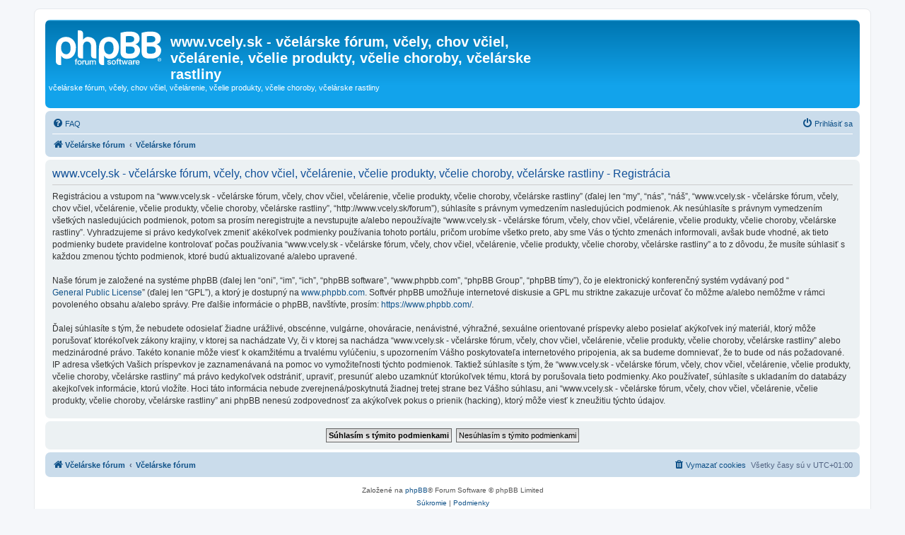

--- FILE ---
content_type: text/html; charset=UTF-8
request_url: http://www.vcely.sk/forum/ucp.php?mode=register&sid=dd662d3610704c6351fd915dae9d8932
body_size: 14511
content:
<!DOCTYPE html>
<html dir="ltr" lang="sk-SK">
<head>
<meta charset="utf-8" />
<meta http-equiv="X-UA-Compatible" content="IE=edge">
<meta name="viewport" content="width=device-width, initial-scale=1" />

<title>www.vcely.sk - včelárske fórum, včely, chov včiel, včelárenie, včelie produkty, včelie choroby, včelárske rastliny - Nastavenia - Vytvoriť účet</title>

	<link rel="alternate" type="application/atom+xml" title="ATOM - www.vcely.sk - včelárske fórum, včely, chov včiel, včelárenie, včelie produkty, včelie choroby, včelárske rastliny" href="/forum/app.php/feed?sid=260098cc3a3e280b26a36f66234703c2">		<link rel="alternate" type="application/atom+xml" title="ATOM - Všetky fóra" href="/forum/app.php/feed/forums?sid=260098cc3a3e280b26a36f66234703c2">	<link rel="alternate" type="application/atom+xml" title="ATOM - Nové témy" href="/forum/app.php/feed/topics?sid=260098cc3a3e280b26a36f66234703c2">	<link rel="alternate" type="application/atom+xml" title="ATOM - Aktívne témy" href="/forum/app.php/feed/topics_active?sid=260098cc3a3e280b26a36f66234703c2">			

<!--
	phpBB style name: prosilver
	Based on style:   prosilver (this is the default phpBB3 style)
	Original author:  Tom Beddard ( http://www.subBlue.com/ )
	Modified by:
-->

<link href="./assets/css/font-awesome.min.css?assets_version=51" rel="stylesheet">
<link href="./styles/prosilver/theme/stylesheet.css?assets_version=51" rel="stylesheet">
<link href="./styles/prosilver/theme/sk/stylesheet.css?assets_version=51" rel="stylesheet">




<!--[if lte IE 9]>
	<link href="./styles/prosilver/theme/tweaks.css?assets_version=51" rel="stylesheet">
<![endif]-->


<link href="./ext/alfredoramos/simplespoiler/styles/all/theme/css/common.min.css?assets_version=51" rel="stylesheet" media="screen" />
<link href="./ext/alfredoramos/simplespoiler/styles/prosilver/theme/css/style.min.css?assets_version=51" rel="stylesheet" media="screen" />
<link href="./ext/alfredoramos/simplespoiler/styles/prosilver/theme/css/colors.min.css?assets_version=51" rel="stylesheet" media="screen" />
<link href="./ext/gfksx/thanksforposts/styles/prosilver/theme/thanks.css?assets_version=51" rel="stylesheet" media="screen" />
<link href="./ext/phpbb/collapsiblecategories/styles/all/theme/collapsiblecategories.css?assets_version=51" rel="stylesheet" media="screen" />
<link href="./ext/phpbbes/scrolltoupdown/styles/all/theme/scrolltoupdown.css?assets_version=51" rel="stylesheet" media="screen" />



</head>
<body id="phpbb" class="nojs notouch section-ucp ltr ">


<div id="wrap" class="wrap">
	<a id="top" class="top-anchor" accesskey="t"></a>
	<div id="page-header">
		<div class="headerbar" role="banner">
					<div class="inner">

			<div id="site-description" class="site-description">
		<a id="logo" class="logo" href="https://www.vcely.sk/forum/index.php" title="Včelárske fórum">
					<span class="site_logo"></span>
				</a>
				<h1>www.vcely.sk - včelárske fórum, včely, chov včiel, včelárenie, včelie produkty, včelie choroby, včelárske rastliny</h1>
				<p>včelárske fórum, včely, chov včiel, včelárenie, včelie produkty, včelie choroby, včelárske rastliny</p>
				<p class="skiplink"><a href="#start_here">Prejsť na obsah</a></p>
			</div>

									
			</div>
					</div>
				<div class="navbar" role="navigation">
	<div class="inner">

	<ul id="nav-main" class="nav-main linklist" role="menubar">

		<li id="quick-links" class="quick-links dropdown-container responsive-menu hidden" data-skip-responsive="true">
			<a href="#" class="dropdown-trigger">
				<i class="icon fa-bars fa-fw" aria-hidden="true"></i><span>Rýchle odkazy</span>
			</a>
			<div class="dropdown">
				<div class="pointer"><div class="pointer-inner"></div></div>
				<ul class="dropdown-contents" role="menu">
					
					
										<li class="separator"></li>

									</ul>
			</div>
		</li>

				<li data-skip-responsive="true">
			<a href="/forum/app.php/help/faq?sid=260098cc3a3e280b26a36f66234703c2" rel="help" title="Často kladené otázky" role="menuitem">
				<i class="icon fa-question-circle fa-fw" aria-hidden="true"></i><span>FAQ</span>
			</a>
		</li>
						
			<li class="rightside"  data-skip-responsive="true">
			<a href="./ucp.php?mode=login&amp;redirect=ucp.php%3Fmode%3Dregister&amp;sid=260098cc3a3e280b26a36f66234703c2" title="Prihlásiť sa" accesskey="x" role="menuitem">
				<i class="icon fa-power-off fa-fw" aria-hidden="true"></i><span>Prihlásiť sa</span>
			</a>
		</li>
						</ul>

	<ul id="nav-breadcrumbs" class="nav-breadcrumbs linklist navlinks" role="menubar">
				
		
		<li class="breadcrumbs" itemscope itemtype="https://schema.org/BreadcrumbList">

							<span class="crumb" itemtype="https://schema.org/ListItem" itemprop="itemListElement" itemscope><a itemprop="item" href="https://www.vcely.sk/forum/index.php" data-navbar-reference="home"><i class="icon fa-home fa-fw" aria-hidden="true"></i><span itemprop="name">Včelárske fórum</span></a><meta itemprop="position" content="1" /></span>
			
							<span class="crumb" itemtype="https://schema.org/ListItem" itemprop="itemListElement" itemscope><a itemprop="item" href="./index.php?sid=260098cc3a3e280b26a36f66234703c2" accesskey="h" data-navbar-reference="index"><span itemprop="name">Včelárske fórum</span></a><meta itemprop="position" content="2" /></span>

			
					</li>

		
			</ul>

	</div>
</div>
	</div>

	
	<a id="start_here" class="anchor"></a>
	<div id="page-body" class="page-body" role="main">
		
		


	<form method="post" action="./ucp.php?mode=register&amp;sid=260098cc3a3e280b26a36f66234703c2" id="agreement">

	<div class="panel">
		<div class="inner">
		<div class="content">
			<h2 class="sitename-title">www.vcely.sk - včelárske fórum, včely, chov včiel, včelárenie, včelie produkty, včelie choroby, včelárske rastliny - Registrácia</h2>
						<div class="agreement">Registráciou a vstupom na “www.vcely.sk - včelárske fórum, včely, chov včiel, včelárenie, včelie produkty, včelie choroby, včelárske rastliny” (ďalej len “my”, “nás”, “náš”, “www.vcely.sk - včelárske fórum, včely, chov včiel, včelárenie, včelie produkty, včelie choroby, včelárske rastliny”, “http://www.vcely.sk/forum”), súhlasíte s právnym vymedzením nasledujúcich podmienok. Ak nesúhlasíte s právnym vymedzením všetkých nasledujúcich podmienok, potom sa prosím neregistrujte a nevstupujte a/alebo nepoužívajte “www.vcely.sk - včelárske fórum, včely, chov včiel, včelárenie, včelie produkty, včelie choroby, včelárske rastliny”. Vyhradzujeme si právo kedykoľvek zmeniť akékoľvek podmienky používania tohoto portálu, pričom urobíme všetko preto, aby sme Vás o týchto zmenách informovali, avšak bude vhodné, ak tieto podmienky budete pravidelne kontrolovať počas používania “www.vcely.sk - včelárske fórum, včely, chov včiel, včelárenie, včelie produkty, včelie choroby, včelárske rastliny” a to z dôvodu, že musíte súhlasiť s každou zmenou týchto podmienok, ktoré budú aktualizované a/alebo upravené.<br />
	<br />
	Naše fórum je založené na systéme phpBB (ďalej len “oni”, “im”, “ich”, “phpBB software”, “www.phpbb.com”, “phpBB Group”, “phpBB tímy”), čo je elektronický konferenčný systém vydávaný pod “<a href="http://opensource.org/licenses/gpl-2.0.php">General Public License</a>” (ďalej len “GPL”), a ktorý je dostupný na <a href="https://www.phpbb.com/">www.phpbb.com</a>. Softvér phpBB  umožňuje internetové diskusie a GPL mu striktne zakazuje určovať čo môžme a/alebo nemôžme v rámci povoleného obsahu a/alebo správy. Pre ďalšie informácie o phpBB, navštívte, prosím: <a href="https://www.phpbb.com/">https://www.phpbb.com/</a>.<br />
	<br />
	Ďalej súhlasíte s tým, že nebudete odosielať žiadne urážlivé, obscénne, vulgárne, ohováracie, nenávistné, výhražné, sexuálne orientované príspevky alebo posielať akýkoľvek iný materiál, ktorý môže porušovať ktorékoľvek zákony krajiny, v ktorej sa nachádzate Vy, či v ktorej sa nachádza “www.vcely.sk - včelárske fórum, včely, chov včiel, včelárenie, včelie produkty, včelie choroby, včelárske rastliny” alebo medzinárodné právo. Takéto konanie môže viesť k okamžitému a trvalému vylúčeniu, s upozornením Vášho poskytovateľa internetového pripojenia, ak sa budeme domnievať, že to bude od nás požadované. IP adresa všetkých Vašich príspevkov je zaznamenávaná na pomoc vo vymožiteľnosti týchto podmienok. Taktiež súhlasíte s tým, že “www.vcely.sk - včelárske fórum, včely, chov včiel, včelárenie, včelie produkty, včelie choroby, včelárske rastliny” má právo kedykoľvek odstrániť, upraviť, presunúť alebo uzamknúť ktorúkoľvek tému, ktorá by porušovala tieto podmienky. Ako používateľ, súhlasíte s ukladaním do databázy akejkoľvek informácie, ktorú vložíte. Hoci táto informácia nebude zverejnená/poskytnutá žiadnej tretej strane bez Vášho súhlasu, ani “www.vcely.sk - včelárske fórum, včely, chov včiel, včelárenie, včelie produkty, včelie choroby, včelárske rastliny” ani phpBB nenesú zodpovednosť za akýkoľvek pokus o prienik (hacking), ktorý môže viesť k zneužitiu týchto údajov.
	</div>
					</div>
		</div>
	</div>

	<div class="panel">
		<div class="inner">
		<fieldset class="submit-buttons">
						<input type="submit" name="agreed" id="agreed" value="Súhlasím s týmito podmienkami" class="button1" />&nbsp;
			<input type="submit" name="not_agreed" value="Nesúhlasím s týmito podmienkami" class="button2" />
						<input type="hidden" name="change_lang" value="" />

			<input type="hidden" name="creation_time" value="1768885326" />
<input type="hidden" name="form_token" value="9207729369b00b7df3b7d8a22fb6faba77f4d818" />

		</fieldset>
		</div>
	</div>
	</form>


			</div>


<div id="page-footer" class="page-footer" role="contentinfo">
	<div class="navbar" role="navigation">
	<div class="inner">

	<ul id="nav-footer" class="nav-footer linklist" role="menubar">
		<li class="breadcrumbs">
							<span class="crumb"><a href="https://www.vcely.sk/forum/index.php" data-navbar-reference="home"><i class="icon fa-home fa-fw" aria-hidden="true"></i><span>Včelárske fórum</span></a></span>									<span class="crumb"><a href="./index.php?sid=260098cc3a3e280b26a36f66234703c2" data-navbar-reference="index"><span>Včelárske fórum</span></a></span>					</li>
		
				<li class="rightside">Všetky časy sú v <span title="Európa/Bratislava">UTC+01:00</span></li>
							<li class="rightside">
				<a href="./ucp.php?mode=delete_cookies&amp;sid=260098cc3a3e280b26a36f66234703c2" data-ajax="true" data-refresh="true" role="menuitem">
					<i class="icon fa-trash fa-fw" aria-hidden="true"></i><span>Vymazať cookies</span>
				</a>
			</li>
														</ul>

	</div>
</div>

	<div class="copyright">
				<p class="footer-row">
			<span class="footer-copyright">Založené na <a href="https://www.phpbb.com/">phpBB</a>&reg; Forum Software &copy; phpBB Limited</span>
		</p>
						<p class="footer-row" role="menu">
			<a class="footer-link" href="./ucp.php?mode=privacy&amp;sid=260098cc3a3e280b26a36f66234703c2" title="Súkromie" role="menuitem">
				<span class="footer-link-text">Súkromie</span>
			</a>
			|
			<a class="footer-link" href="./ucp.php?mode=terms&amp;sid=260098cc3a3e280b26a36f66234703c2" title="Podmienky" role="menuitem">
				<span class="footer-link-text">Podmienky</span>
			</a>
		</p>
					</div>

	<div id="darkenwrapper" class="darkenwrapper" data-ajax-error-title="Chyba AJAXu" data-ajax-error-text="Chyba počas vykonávania akcie." data-ajax-error-text-abort="Používateľom prerušená akcia." data-ajax-error-text-timeout="Vypršal časový limit pre vykonanie akcie. Pre správne dokončenie úkonu, akciu zopakujte." data-ajax-error-text-parsererror="Chyba počas vykonávania akcie, pričom server vrátil nesprávnu odpoveď.">
		<div id="darken" class="darken">&nbsp;</div>
	</div>

	<div id="phpbb_alert" class="phpbb_alert" data-l-err="Chyba" data-l-timeout-processing-req="Čas vypršal.">
		<a href="#" class="alert_close">
			<i class="icon fa-times-circle fa-fw" aria-hidden="true"></i>
		</a>
		<h3 class="alert_title">&nbsp;</h3><p class="alert_text"></p>
	</div>
	<div id="phpbb_confirm" class="phpbb_alert">
		<a href="#" class="alert_close">
			<i class="icon fa-times-circle fa-fw" aria-hidden="true"></i>
		</a>
		<div class="alert_text"></div>
	</div>
</div>

</div>

<div>
	<a id="bottom" class="anchor" accesskey="z"></a>
	</div>

<script src="./assets/javascript/jquery-3.5.1.min.js?assets_version=51"></script>
<script src="./assets/javascript/core.js?assets_version=51"></script>


<div class="nav-up" id='ToTop'>⇧</div>
<div class="nav-down" id='OnBottom'>⇩</div>

<script>

(function($) { // Avoid conflicts with other libraries

'use strict';

	$(function() {
        if ($(window).scrollTop() >= "250") $("#ToTop").fadeIn("slow")
        $(window).scroll(function() {
            if ($(window).scrollTop() <= "250") $("#ToTop").fadeOut("slow")
            else $("#ToTop").fadeIn("slow")
        });

        if ($(window).scrollTop() <= $(document).height() - "999") $("#OnBottom").fadeIn("slow")
        $(window).scroll(function() {
            if ($(window).scrollTop() >= $(document).height() - "999") $("#OnBottom").fadeOut("slow")
            else $("#OnBottom").fadeIn("slow")
        });

        $("#ToTop").click(function() {
            $("html,body").animate({
                scrollTop: 0
            }, "slow")
        })
        $("#OnBottom").click(function() {
            $("html,body").animate({
                scrollTop: $(document).height()
            }, "slow")
        })
    });
})(jQuery);

</script>

<script src="./ext/phpbb/collapsiblecategories/styles/all/template/js/collapsiblecategories.js?assets_version=51"></script>
<script src="./styles/prosilver/template/forum_fn.js?assets_version=51"></script>
<script src="./styles/prosilver/template/ajax.js?assets_version=51"></script>
<script src="./ext/alfredoramos/simplespoiler/styles/all/theme/js/details-element-polyfill.min.js?assets_version=51"></script>
<script src="./ext/alfredoramos/simplespoiler/styles/all/theme/js/spoiler.min.js?assets_version=51"></script>



</body>
</html>
